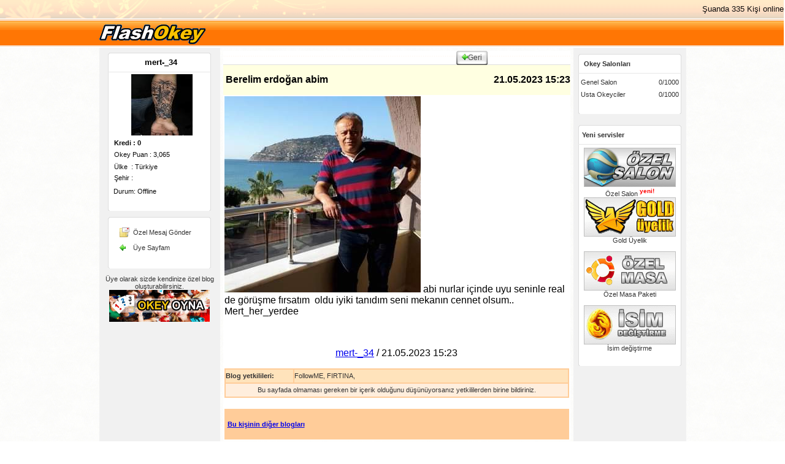

--- FILE ---
content_type: text/html; charset=ISO-8859-9
request_url: http://flashokey.com/memberpage/showblog.php?id=217420
body_size: 191723
content:

<html>


<head>
<!-- Global site tag (gtag.js) - Google Analytics -->

<meta http-equiv="Content-Language" content="tr">
<meta http-equiv="Content-Type" content="text/html; charset=windows-1254">
<META NAME="ROBOTS" CONTENT="ALL">
<META HTTP-EQUIV="Description" CONTENT="okey oyna flashokey batak sesli yuzbir Berelim erdoğan abim mert-_34  217420">
<META NAME="Abstract" CONTENT="okey oyna flashokey batak sesli yuzbir Berelim erdoğan abim mert-_34  217420">
<META NAME="KEYWORDS" CONTENT="okey oyna flashokey batak sesli yuzbir Berelim erdoğan abim mert-_34  217420">
<META NAME="revisit-after" CONTENT="1">
<title>Berelim erdoğan abim mert-_34 217420</title>
<script type="text/javascript" src="msg.js"></script>
<script type="text/javascript" src="ajax.js"></script>
<link rel="icon" href="favicon.ico" type="icon" /> 
<link rel="shortcut icon" href="favicon.ico" type="shortcut icon">
<meta http-equiv="cache-control" content="max-age=0" />
<meta http-equiv="cache-control" content="no-cache" />
<meta http-equiv="expires" content="0" />
<meta http-equiv="expires" content="Tue, 01 Jan 1980 1:00:00 GMT" />
<meta http-equiv="pragma" content="no-cache" />

<style type="text/css">

td {
font-family: Tahoma,Arial,SANS-SERIF !important;
}
font {
font-family: Tahoma,Arial,SANS-SERIF !important;
}
.BODY {
   background-color:white;
   


}
.yenibg { 
background-image:url('flashbg.jpg');

 }

.normalText img{
max-width:720px;
}
#AutoNumber1 { width:99.9% }
#AutoNumber13 { width:99.9% }

.normalText {  font-family: Tahoma,Arial,SANS-SERIF; font-size: 11px; color: #333333; }
.normalLink {  font-family: Tahoma,Arial,SANS-SERIF; font-size: 11px; color: #333333;text-decoration:none; }
.normalLink:Hover {  font-family: Tahoma,Arial,SANS-SERIF; font-size: 11px; color: #E52961;text-decoration:underline;}
.normalLinkB {  font-family: Tahoma,Arial,SANS-SERIF; font-size: 11px; color: #E52961;text-decoration:none; }
.normalLinkB:Hover {  font-family: Tahoma,Arial,SANS-SERIF; font-size: 11px; color: #FF0000;text-decoration:underline;}
.profLink{  font-family: Trebuchet MS,sans-serif; font-size: 10pt; color: #000000;text-decoration:none; }
.profLink:Hover {  font-family: Trebuchet MS,sans-serif; font-size: 10pt; color: #0066FF;text-decoration:underline;}
.bebo{  font-family: Arial,sans-serif; font-size: 10pt; color: #0066FF;text-decoration:none; }
.bebo:Hover {  font-family: Arial,sans-serif; font-size: 10pt; color: #0066FF;text-decoration:underline;}

.btn{
   color:#0C0C0C;
   font-family:'Tahoma',helvetica,sans-serif;
   font-size:11px;
   font-weight:bold;
   width:100;
   height:20;
   cursor:hand;
   background-color:#fed;
   
   border:1px solid;
   border-top-color:#AAAAAA;
   border-left-color:#AAAAAA;
   border-right-color:#AAAAAA;
   border-bottom-color:#AAAAAA;
   filter:progid:DXImageTransform.Microsoft.Gradient
      (GradientType=0,StartColorStr='#FDFDFC',EndColorStr='#DDDDDD');}
.btnhov{
   border-top-color:#77AACC;
   border-left-color:#5577AA;
   border-right-color:#3366CC;
   border-bottom-color:#3366CC;}
   
   .btndow{
   border-top-color:#FFA500;
   border-left-color:#FFA500;
   border-right-color:#FFA500;
   border-bottom-color:#FFA500;}
   
      .btnsel{
   border-top-color:#FFA500;
   border-left-color:#FFA500;
   border-right-color:#FFFFFF;
   border-bottom-color:#FFA500;}
     filter:progid:DXImageTransform.Microsoft.Gradient
      (GradientType=0,StartColorStr='#FDFDFC',EndColorStr='#FFFF00'); }
      
   
.textfield_effect    {color: #333333; font-family: Tahoma,Arial,SANS-SERIF; font-size: 10pt; border: 1px ridge #FFCC99; background-color: #FFF7DD }
.textfield_effect2 {color: #333333; font-family: Tahoma,Arial,SANS-SERIF; font-size: 10pt; border: 1px ridge #66CCFF; background-color: #DFFFFF }

</style>
<style type="text/css">



a.squarebutton{
background: transparent url('square-gray-left.gif') no-repeat top left;
display: block;
float: left;
font: normal 12px Arial; /* Change 12px as desired */
line-height: 15px; /* This value + 4px + 4px (top and bottom padding of SPAN) must equal height of button background (default is 23px) */
height: 23px; /* Height of button background height */
padding-left: 9px; /* Width of left menu image */
text-decoration: none;
}

a:link.squarebutton, a:visited.squarebutton, a:active.squarebutton{
color: #494949; /*button text color*/
}

a.squarebutton span{
background: transparent url('square-gray-right.gif') no-repeat top right;
display: block;
padding: 4px 9px 4px 0; /*Set 9px below to match value of 'padding-left' value above*/
}

a.squarebutton:hover{ /* Hover state CSS */
background-position: bottom left;
}

a.squarebutton:hover span{ /* Hover state CSS */
background-position: bottom right;
color: black;
}

.buttonwrapper{ 
overflow: hidden; 
width: 100%;
}
a.red{
background: transparent url('square-red-left.gif') no-repeat top left
}
a.red span{
background: transparent url('square-red-right.gif') no-repeat top right;
}

</style>






</head>

<body topmargin="0" leftmargin="0">

<table border="0" cellpadding="0" cellspacing="0" style="border-collapse: collapse" bordercolor="#111111" width="100%" id="AutoNumber1" height="1">
  <tr>
    <td background="2009cellpic.gif" width="100%" height="30" colspan="3" class="normalText">
    <p align="right"><font size="2" color="#0C0C0C">Şuanda 335 Kişi online</font></td>
  </tr>
  <tr>
  <td width="100%" background="backpix.gif" height="1">
    <div align="center">
		<table border="0" cellspacing="0" width="957">
			<tr>
				<td>
    <a title="okey oyna" href="../"><img border="0" alt="okey oyna" src="okey-oynaa.gif"></a></td>
			</tr>
		</table>
	</div>
    </td>


  </tr>  </table>

<div align="center">
  <center>
  <table border="0" cellpadding="0" cellspacing="0" style="border-collapse: collapse" bordercolor="#111111" width="957" id="AutoNumber2" height="315">
    <tr>
      <td width="182" bgcolor="#F1F1F1" height="315" valign="top" style="padding-left:5; padding-right:5; padding-top:8; padding-bottom:5" class="normalText">
      <div align="center">
        <center>
        <table border="0" cellpadding="0" cellspacing="0" style="border-collapse: collapse" bordercolor="#111111" width="168" id="AutoNumber3" height="1">
<!-- sOL STARR -->
 <tr>
            <td width="100%" background="pixback.gif" height="32" class="normalText" style="font-size: 11px; color: #0C0C0C; font-family: Tahoma; font-weight: bold; padding-left: 5">
            <p align="center"><font face="Trebuchet MS" size="2"><a class="profLink" title="mert-_34 profil" href="profil.php?u=mert-_34">mert-_34</a></font></td>
          </tr>
          <tr>
            <td width="100%" background="pixsecond.gif" height="21" style="font-size: 11px; color: #0C0C0C; font-family: Tahoma; padding-left: 10; padding-right: 3; padding-top: 3; padding-bottom: 3">
            <p align="center">
            <a href="profil.php?u=mert-_34"><img border="0" alt="mert-_34 okey profil" title="Index: 402629" src="avatars/m/m1707150635.jpg" width="100" height="100"></a></td>
          </tr>
 
          <tr>
            <td width="100%" background="pixsecond.gif" height="18" style="font-size: 11px; color: #0C0C0C; font-family: Tahoma; padding-left: 10; padding-right: 3; padding-top: 3; padding-bottom: 3">
            <b>Kredi : 0</b></td>
          </tr>



         <tr>
            <td width="100%" background="pixsecond.gif" height="21" style="font-size: 11px; color: #0C0C0C; font-family: Tahoma; padding-left: 10; padding-right: 3; padding-top: 3; padding-bottom: 3">
            Okey Puan : 3,065</td>
          </tr>






                    <tr>
            <td width="100%" background="pixsecond.gif" height="18" style="font-size: 11px; color: #0C0C0C; font-family: Tahoma; padding-left: 10; padding-right: 3; padding-top: 3; padding-bottom: 3">
            Ülke&nbsp; : Türkiye</td>
          </tr>
                    <tr>
            <td width="100%" background="pixsecond.gif" height="18" style="font-size: 11px; color: #0C0C0C; font-family: Tahoma; padding-left: 10; padding-right: 3; padding-top: 3; padding-bottom: 3">
            Şehir : </td>
          </tr>
          <tr>
            <td width="100%" background="pixsecond.gif" height="27" style="font-size: 11px; color: #0C0C0C; font-family: Tahoma; padding-left: 6; padding-right: 3; padding-top: 3; padding-bottom: 3">
            <p align="left">
            &nbsp;Durum: Offline</td>
          </tr>
  









  <tr>
            <td width="100%" background="pixdown.gif" height="10" style="font-size: 11px; color: #0C0C0C; font-family: Tahoma; padding-left: 6; padding-right: 3; padding-top: 3; padding-bottom: 3">&nbsp;</td>
          </tr>




        
          <tr>
            <td width="100%" height="10" style="font-size: 11px; color: #0C0C0C; font-family: Tahoma; padding-left: 6; padding-right: 3; padding-top: 3; padding-bottom: 3"></td>
          </tr>
          <tr>
            <td width="100%" background="pix2back.gif" height="3" style="font-size: 11px; color: #0C0C0C; font-family: Tahoma; padding-left: 6; padding-right: 3; padding-top: 3; padding-bottom: 3">
            <font color="#FFFFFF"><span style="font-size: 3px">-</span></font></td>
          </tr>
          <tr>
            <td width="100%" background="pix2bigback.gif" height="1" style="font-size: 11px; color: #0C0C0C; font-family: Tahoma; padding-left: 6; padding-right: 3; padding-top: 3; padding-bottom: 3">
            <table border="0" cellpadding="0" cellspacing="0" style="border-collapse: collapse" bordercolor="#111111" width="100%" id="AutoNumber4">
              <tr>
                <td width="8%" height="25" class="normalText">
                &nbsp;</td>
                <td width="14%" height="25" class="normalText">
                <img border="0" src="mixmsg.gif" width="16" height="16"></td>
                <td width="92%" height="25" class="normalText">                <a class="normalLink" href="msggonder.php?to=mert-_34">Özel Mesaj Gönder</a></td>
              </tr>
              <tr>
                <td width="8%" height="25" class="normalText">
                &nbsp;</td>
                <td width="14%" height="25" class="normalText">
                <img border="0" src="ico_back.gif" width="10" height="10"></td>
                <td width="92%" height="25" class="normalText">
                <a class="normalLink" href="uyesayfam.php">Üye Sayfam</a></td>
              </tr>
              </table>
            </td>
          </tr>
          <tr>
            <td width="100%" background="pix2down.gif" height="3" style="font-size: 11px; color: #0C0C0C; font-family: Tahoma; padding-left: 6; padding-right: 3; padding-top: 3; padding-bottom: 3">&nbsp;</td>
          </tr>
        </table>
<script language="javascript">
function getOkey2(){

window.open("../okeyklasik.php", "",'menubar=no,resizable=yes,scrollbars=no,toolbar=no,status=yes,toolbar=no,width=730,height=560')

//okeyWindow2 = window.open("../okey.php", "OkeyWin2",'menubar=no,resizable=no,scrollbars=no,toolbar=no,status=yes,toolbar=no,width=650,height=475')
}
</script>
        <p><a class="normalLink" href="../index.php">Üye olarak sizde kendinize 
        özel blog oluşturabilirsiniz.</a><br><a title="Kameralı ve Sesli okey oynayın" target="_self" href="javascript:getOkey2();">
<img border="0" src="../kameraliokey.gif"></a><br><br></p>
        </center>
      </div>
<!-- sol -->      </td>
      <td width="551" height="315" valign="top" style="padding: 5">
      <table border="0" cellpadding="0" cellspacing="0" style="border-collapse: collapse" bordercolor="#111111" width="100%" id="bigTablo" height="41" >



   


     

          <td width="34%" height="22" background="nullegmsgback.gif">
                      <p align="left">&nbsp;</td>
          <td width="33%" height="22" background="nullegmsgback.gif">
                      &nbsp;</td>
          <td width="33%" height="22" background="nullegmsgback.gif">
                      <p align="right"><div class="buttonwrapper">


<a class="squarebutton" href="javascript:geri();"><span>
<img src="ico_back.gif" border="0" width="10" height="10">Geri</span></a>
</div>
            
          </td>
        </tr>




     



   <tr>
          <td width="100%" height="22" background="nullegmsgback.gif" colspan="3">
                      <table border="0" cellpadding="0" cellspacing="0" style="border-collapse: collapse" bordercolor="#111111" width="100%" id="AutoNumber15" height="98">
                        <tr>
                          <td width="69%" height="49" bgcolor="#FFFFE1"><b>
                          <font face="Trebuchet MS">&nbsp;Berelim erdoğan abim</font></b></td>
                          <td width="31%" height="49" bgcolor="#FFFFE1">
                          <p align="right"><font face="Trebuchet MS"><b>21.05.2023 15:23</b></font></td>
                        </tr>

                        <tr>
                          <td width="100%" height="40" bgcolor="#FFFFFF" style="padding: 2" colspan="2">
                          <font face="Trebuchet MS"> <img src="[data-uri]" alt="" />&nbsp;abi nurlar i&ccedil;inde uyu seninle real de g&ouml;r&uuml;şme fırsatım&nbsp; oldu iyiki tanıdım seni mekanın cennet olsum.. Mert_her_yerdee</font><p>&nbsp;</p>

<p align="center"><font face="Trebuchet MS">
                          <a href="profil.php?u=mert-_34">mert-_34</a> 
                          / 21.05.2023 15:23</font>


<p align="center">
	<table border="1" width="100%" id="table1" bordercolor="#FFCC99" cellspacing="0" cellpadding="0" class="normalText" height="48">
								<tr>
									<td width="20%" bgcolor="#FFE3BB"><b>Blog 
									yetkilileri:</b></td>
									<td bgcolor="#FFE3BB" width="80%"><a class="normalLink" href="../memberpage/profil.php?u=FollowME">FollowME</a>, 
<a class="normalLink" href="../memberpage/profil.php?u=FIRTINA">FIRTINA</a>, 
									</td>
								</tr>
								<tr>
									<td bgcolor="#FFEEDD" colspan="2">
									<p align="center">Bu sayfada olmaması gereken bir içerik olduğunu düşünüyorsanız yetkililerden birine 
									bildiriniz.</td>
								</tr>
							</table>




<br>
<table border="1" width="100%" bordercolor="#FFCC99" bgcolor="#FFCC99" height="50">
	<tr>
									<td style="font-family: Arial; font-size: 8pt; font-weight: bold" colspan="2">
									<a href="profil.php?u=mert-_34">
									<span style="text-decoration: none">Bu 
									kişinin diğer blogları</span></a></td>
								</tr>



								
							</table>



</td>
                        </tr>

                        
                      </table>
          </td>
        </tr>



      </table>
      <table border="0" cellpadding="0" cellspacing="0" style="border-collapse: collapse" bordercolor="#111111" width="100%" id="AutoNumber6" height="24">
   





      </table>
         
      </td>
      <td width="107" height="315" valign="top" bgcolor="#F1F1F1" style="padding-left: 5; padding-right: 5; padding-top: 10" align="center">
      <table border="0" cellpadding="0" cellspacing="0" style="border-collapse: collapse" bordercolor="#111111" width="168" id="AutoNumber9" height="51">
<!-- sag start -->
     
   <tr>
          <td width="100%" background="pixback.gif" height="32" class="normalText">
          <b><span style="font-size: 11px">&nbsp;&nbsp; Okey Salonları</span></b></td>
        </tr>
        <tr>
          <td width="100%" background="pixsecond.gif" height="19" style="padding: 4">
          <table border="0" cellpadding="0" cellspacing="0" style="border-collapse: collapse" bordercolor="#111111" width="100%" id="AutoNumber10">
            <tr>
              <td width="79%" class="normalText" height="20">
              <span style="font-size: 11px">
  <a class="normalLink" href="javascript:goSalon('1690')">Genel Salon</a></span></td>

 <td width="21%" class="normalText" height="20">
              <span style="font-size: 11px">0/1000</span></td>
            </tr>
            <tr>
              <td width="79%" class="normalText" height="20">
              <span style="font-size: 11px">
  <a class="normalLink" href="javascript:goSalon('1691')">Usta Okeyciler</a></span></td>

 <td width="21%" class="normalText" height="20">
              <span style="font-size: 11px">0/1000</span></td>
            </tr>




          </table>
          </td>
        </tr>
        <tr>
          <td width="100%" background="pixdown.gif" height="10">&nbsp;</td>
        </tr>
      </table>
      <table border="0" cellpadding="0" cellspacing="0" style="border-collapse: collapse" bordercolor="#111111" width="168" id="AutoNumber11">
        <tr>
          <td width="100%">&nbsp;</td>
        </tr>
      </table>
      <table border="0" cellpadding="0" cellspacing="0" style="border-collapse: collapse" bordercolor="#111111" width="168" id="AutoNumber12" height="90">
        <tr>
          <td width="100%" background="pixback.gif" height="32" class="normalText">
          <b><span style="font-size: 11px">&nbsp; Yeni servisler</span></b></td>
        </tr>
        <tr>
          <td width="100%" background="pixsecond.gif" height="16" class="normalText" style="padding-left: 3; padding-right: 3; padding-top: 5; padding-bottom: 5">
          <p align="center">

 <a class="normalLink" href="buyitem.php?id=0006">
          <img border="0" src="../memberpage/ozelsalon.gif" width="150" height="64"><br>
          Özel Salon</a><span style="vertical-align: super; font-weight: 700">
<font face="Arial" size="1" color="#FF0000">yeni!</font></span><br>


          <a class="normalLink" href="buyitem.php?id=0001">
          <img border="0" src="../xgoldpre.gif" width="150" height="64"><br>
          Gold Üyelik</a><br>

<br>
<a class="normalLink" href="../memberpage/buyitem.php?id=0004">
          <img border="0" src="../memberpage/ozelmasa.gif" width="150" height="64"><br>
          Özel Masa Paketi</a><br>
<br>
          <a class="normalLink" href="buyitem.php?id=0003">
          <img border="0" src="namechange.gif" width="150" height="64"><br>
          İsim değiştirme</a><br>
       
  
</td>
        </tr>         <tr>
          <td width="100%" background="pixdown.gif" height="10">&nbsp;</td>
        </tr>
      </table>
      </td>
      
    </tr>
  
<!--- sag -->
  
  </table>
  </center>
</div>


<table border="0" cellpadding="0" cellspacing="0" style="border-collapse: collapse" bordercolor="#111111" width="100%" id="AutoNumber13" height="41">

  <tr>
    <td width="100%" background="backpix.gif" height="41" class="normalText">
    <p align="center"><a  class="normalLink" href="../flashokey.com/sozlesme.htm" target="_blank"><b>Kullanıcı Sözleşmesi</b></a> | <a  class="normalLink" href="../yardim/index.php?id=25"><b>Reklam ve Sponsorluk</b></a> | <a  class="normalLink" href="../yardim/"><b>Yardım</b></a> | <a  class="normalLink" href="../yardim/index.php?id=23"><b>İletişim</b></a></td>
  </tr>
</table>
<script language="javascript">
function GetXmlHttpObject()
{
var xmlHttp=null;
try
  {
  // Firefox, Opera 8.0+, Safari
  xmlHttp=new XMLHttpRequest();
  }
catch (e)
  {
  // Internet Explorer
  try
    {
    xmlHttp=new ActiveXObject("Msxml2.XMLHTTP");
    }
  catch (e)
    {
    xmlHttp=new ActiveXObject("Microsoft.XMLHTTP");
    }
  }
return xmlHttp;
} 



function trackMe(){
xmlHttp= GetXmlHttpObject();
if (xmlHttp==null){
return;
}
var url="sezonyenile.php?r="+Math.random();
xmlHttp.onreadystatechange=states;
xmlHttp.open("GET",url,true);
xmlHttp.send(null);
}

function states(){

}
setInterval(trackMe,120000);
trackMe();

function goBatak(salonNo){
 
okeyWindow = window.open("../batak.php?salon="+salonNo, "BtkWin",'menubar=no,resizable=no,scrollbars=no,toolbar=no,status=yes,toolbar=no,width=650,height=475')
 
}

</script>
<script>
var elements = document.getElementsByTagName("DIV");

//for(var i=0;i<elements.length;i++){
//elements[i].className = "yeniBg";
//}
if(elements.length>=2){
elements[1].className = "yeniBg";

}
</script>

<p align="center"><font face="Tahoma" style="font-size: 11px">Copright (c) 2008 
FlashOkey.com</font><br></p>
</table>



</body>

</html>


--- FILE ---
content_type: application/javascript
request_url: http://flashokey.com/memberpage/ajax.js
body_size: 3190
content:
var rdy = true;
var usrFinded = false;
var formR = false;
var postala = false;

function goSalon(salon){

window.open("../okeyklasik.php?salon="+salon, "",'menubar=no,resizable=yes,scrollbars=yes,toolbar=no,status=yes,toolbar=no,width=730,height=560');
}

function goSalonz(salonNo){
okeyWindow = window.open("../okey.php?salon="+salonNo, "",'menubar=no,resizable=yes,scrollbars=no,toolbar=no,status=yes,toolbar=no,width=650,height=475');
}


function goBatak(salonNo){
batakWindow = window.open("../batak.php?salon="+salonNo, "",'menubar=no,resizable=yes,scrollbars=no,toolbar=no,status=yes,toolbar=no,width=650,height=475')
}



function opBasvuru(){
if(confirm('Operatorluk basvurunuz kayit altina alinacaktir \n Devam etmek istiyormusunuz?')){
location.href ='opbasvur.php';

}
}
function pcustomform(formId){

if(formId=="kisiselform"){
var adf = document.getElementById("ad").value;
if(adf.length<=2){
alert("Lütfen doğru bir isim giriniz");
return;
}


var email = document.getElementById("email").value;

if(email.length<=3){
alert("Lütfen doğru bir email giriniz");
return;
}


if(email.indexOf("@")==-1){
alert("Lütfen doğru bir email giriniz");
return;
}


if(email.indexOf(".")==-1){
alert("Lütfen doğru bir email giriniz");
return;
}

var form = document.getElementById(formId);
form.submit();
return;

}
var form = document.getElementById(formId);
form.submit();

}
function chkBaslik(){
var baslik = document.getElementById("konuX").value;
if(baslik.length<=2){
document.getElementById("konuX").value = "Başlık yok";
}
}


function goForm(){
if(postBuy()==true){
document.getElementById("itemform").submit();
}else{
alert("Lütfen gerekli alanları doldurunuz");
}
}

function postBuy(){

if(document.getElementById("parametre")!=null){
if(formR==false){
return false;
}else{
return true;
}
}
return true;
}

function isValid(str) {
    var iChars = "~`!#$%^&*+=[]\\\';,/{}|\":<>?";

    for (var i = 0; i < str.length; i++) {
       if (iChars.indexOf(str.charAt(i)) != -1) {
          // alert ("File name has special characters ~`!#$%^&*+=-[]\\\';,/{}|\":<>? \nThese are not allowed\n");
           return false;
       }
    }
    return true;
}


function validateUsername(fld) {


if(fld.value==""){
return 1;
}
if(fld.value.length<=2){
return 1;
}

if(fld.value.length>=16){
return 1;
}



if(isValid(fld.value)==true){
return "";
}
return "1";

var ret ="";
var err=1;


var letters = "/^[0-9a-zA-Z]+$/";





if(letters.test(fld.value)){
return ret;
}


    
    return err;
}

function validateStr(){

var elX = document.getElementById("parametre").value;
if(validateUsername(document.getElementById("parametre"))!=""){
alert("Lütfen doğru bir isim giriniz! \n Kullanıcı adınızda sadece A-Z 0-9 karakterleri kullanabililirsiniz ");
return;
}

formR = true;
}
function validateInt(minT,maxT){
var elX = document.getElementById("parametre").value;
if(elX==""){
document.getElementById("parametre").value=0;
alert("Lütfen bir sayı giriniz");
return;
}

elX = parseInt(elX);

if(elX=="NaN"){
document.getElementById("parametre").value=0;
alert("Lüfen bir sayı giriniz!");
return;
}

if(elX<=minT-1){
alert("Lütfen daha BÜYÜK bir sayı giriniz!");
document.getElementById("parametre").value = 0;
return;
}

if(elX>=maxT+1){
alert("Lütfen daha KÜÇÜK bir sayı giriniz!");
document.getElementById("parametre").value = 0;
return;
}
formR = true;
}







function stateChanged(){ 
rdy = true;
if (xmlHttp.readyState==4){ 
var dco = xmlHttp.responseText;
if(dco!="ok"){
shwWarn();
usrFinded =false;
}else{
hideWarn();
usrFinded  = true;
if(postala==true){
pcustomform("formX");
}
}
}


}


function deleteMsg(id,pg){
if(!pg){
pg=0;
}
location.href = "msgmultidel.php?prm="+id+",&p="+pg;
}

function cevap(usr){
location.href = "msggonder.php?to="+usr;
}

function closeWarn(){
var el = document.getElementById('Wmsg');
el.parentNode.removeChild(el);
}


function remO(itm){
var el = document.getElementById(itm);
el.parentNode.removeChild(el);
}



function chkKonu(){
var konuL = document.getElementById("konux").value;
if(konuL.length<=1){
document.getElementById("konux").value = "Konu yok";
}
}

function GetXmlHttpObject()
{
var xmlHttp=null;
try
  {
  // Firefox, Opera 8.0+, Safari

  xmlHttp=new XMLHttpRequest();

  }
catch (e)
  {
  // Internet Explorer
  try
    {

    xmlHttp=new ActiveXObject("Msxml2.XMLHTTP");
   
 }
  catch (e)
    {

  xmlHttp=new ActiveXObject("Microsoft.XMLHTTP");
    }
  }
return xmlHttp;
} 


function shwWarn(){
if(document.getElementById("usrWarn")){
document.getElementById("usrWarn").style.visibility='visible';
}

}
function hideWarn(){
if(document.getElementById("usrWarn")){
document.getElementById("usrWarn").style.visibility='hidden';
}
}


function chkMsgUser(){

var usr = document.getElementById('usrF').value;

if(usr.length<=1){
shwWarn();
return;
}



xmlHttp= GetXmlHttpObject();

if (xmlHttp==null){
  alert ("Tarayiciniz AJAX desteklemiyor!");
  return;
} 

var url="fastchk.php";
url=url+"?u="+usr;
url=url+"&sid="+Math.random();
xmlHttp.onreadystatechange=stateChanged;
xmlHttp.open("GET",url,true);
xmlHttp.send(null);
rdy = false;

}

function buy(itemno){
location.href = "buyitem.php?id="+itemno;
}


function geri(){
history.go(-1);
}


function formReady(){
var tOO = document.getElementById("usrF").value;
if(tOO.length<=2){
alert("Lütfen bir kullanıcı adı belirtin!");
return false;
}
if(usrFinded==false){

postala = true
chkMsgUser();

return false;
alert("Yazmış oldugunuz kullanıcı kayıtlı degil!");
return false;
}
var msg = document.getElementById('msgX').value;

if(msg.length<3){
alert("Mesajınız çok kısa Lütfen daha uzun bir mesaj yazınız!");
return false;
}

return;

}


function askMasaAd(masaid){
var masaIsim = prompt("Masa ismini değiştir; Yeni masa ismi giriniz","");
if(masaIsim==""){
return;
}

if(masaIsim.length<=2){
alert("Çok kısa bir isim girdiniz! Lütfen daha uzun bir isim giriniz");
return;

}

location.href="updatemasa.php?id="+masaid+"&isim="+masaIsim;
}


function Banneds(masaid,str){
var masaIsim = prompt("Girişini engellemek istediğiniz kullanıcıları Virgül ile ayırarak yazınız",str);
if(masaIsim==""){
return;
}
if(masaIsim.indexOf(",")==-1){
alert("Lütfen kullanıcı isimlerini aralarına virgül koyarak belirtin!");
return;
}
if(masaIsim.length<=2){
alert("Girdiğiniz kullanıcı ismi geçersiz");
return;
}

location.href="updatemasaban.php?id="+masaid+"&banned="+masaIsim;
}


function chkMasaName(){
var masaa = document.getElementById('masaadi').value;
if(masaa.length<=2){
alert("Masa adi cok kisa!");
document.getElementById('masaadi').value = "Isimsiz";
formR=false;
return;
}

if(masaa.length>=51){
alert("Masa adi cok uzun En fazla 50 karakter olmalidir!");
document.getElementById('masaadi').value = masaa.substr(0,50);
formR=false;
return;
}
document.getElementById('masaadi').value = document.getElementById('masaadi').value.replace("~","");
}

function temiz(){
for(var i=0;i<=document.getElementById('masano').options.length+1;i++){
document.getElementById('masano').options[i] = null;
}
document.getElementById('masano').options.length=0;
}


function getMasaList(){
formR = false;

var selectedSalon= document.getElementById('salon').value;

xmlHttp= GetXmlHttpObject();




if (xmlHttp==null){
  alert ("Tarayiciniz AJAX desteklemiyor!");
  return;
} 
temiz();

var url="fastmasafind.php?salon="+selectedSalon;
url=url+"&sid="+Math.random();
xmlHttp.onreadystatechange=MasalistCallBack;
xmlHttp.open("GET",url,true);
xmlHttp.send(null);
rdy = false;
}
function pushMasa(msno,ln){
for(var i=0;i<=ln;i++){
if(document.getElementById('masano').options[i]==null){
document.getElementById('masano').options[i] = new Option(msno,msno)
break;
}
}
}


function MasalistCallBack(){
if (xmlHttp.readyState==4){
var dco = xmlHttp.responseText;
var TCT =  dco.split("|");
for(tt=0;tt<TCT.length;tt++){
if(TCT[tt]!=""){
pushMasa(TCT[tt],TCT.length);
}
}
}

document.getElementById('parametre').value = document.getElementById('masano').value;
if(document.getElementById('masano').value!=""){
formR = true;
}
}
function changeMasa(){
if(document.getElementById('masano').value!=""){
formR = true;
}
document.getElementById('parametre').value = document.getElementById('masano').value;
}





--- FILE ---
content_type: application/javascript
request_url: http://flashokey.com/memberpage/msg.js
body_size: 1219
content:
var lastClick;
function deleteSels(){
var delArray ="";

for(var i=0;i<=500;i++){

var myObj = document.getElementById("sel"+i);
if(myObj){
if(myObj.checked==true){
delArray = myObj.value+","+delArray;
}
}
}
location.href="msgmultidel.php?prm="+delArray;
}


function showLoading(){
document.getElementById(lastClick).value = "Yükleniyor...";
document.getElementById(lastClick).style.color = "#008000";
}


function hideLoading(){

document.getElementById("prevBtn").value = "« Önceki";
document.getElementById("nextBtn").value = "Sonraki »";
document.getElementById("prevBtn").style.color = "#000000";
document.getElementById("nextBtn").style.color = "#000000";
}













function tr_rep(txt){
txt = txt.replace("Ãœ","Ü");
txt = txt.replace("ÅŸ","ş");
txt = txt.replace("Å","Ş");
txt = txt.replace("Ä±","ı");
txt = txt.replace("Ä°","İ");
txt = txt.replace("Ã§","ç");
txt = txt.replace("Ã‡","Ç");
txt = txt.replace("Ä","Ğ");
txt = txt.replace("ÄŸ","ğ");
txt = txt.replace("Ã¼","ü");
return txt;
}



function trReplace(txt){
txt = unescape(txt);
txt = txt.replace("%C4%B1","ı");
txt = txt.replace("%C4%9F","ğ");
txt = txt.replace("%C3%96","Ö");
txt = txt.replace("%C3%B6","ö");
txt = txt.replace("%C3%9C","Ü");
txt = txt.replace("%C3%BC","ü");
txt = txt.replace("%C4%9E","Ğ");
txt = txt.replace("%C5%9E","Ş");
txt = txt.replace("%C5%9F","ş");
txt = txt.replace("%C4%B0","İ");
txt = txt.replace("%C3%A7","ç");
txt = txt.replace("%C3%87","Ç");
return tr_rep(txt);
}


function deleteSelsB(){
var delArray ="";

for(var i=0;i<=500;i++){

var myObj = document.getElementById("sel"+i);
if(myObj){
if(myObj.checked==true){
delArray = myObj.value+","+delArray;
}
}
}
location.href="blogmultidel.php?prm="+delArray;
}




function refControls(){
document.getElementById("totalPage").value = totalPages;
document.getElementById("curPage").value = curPage+1;
if(curPage<=totalPages-1){
document.getElementById("nextBtn").disabled=false;
}
if(curPage>=totalPages-1){
document.getElementById("nextBtn").disabled=true;
}

if(curPage<=0){
document.getElementById("prevBtn").disabled=true;
}else{
document.getElementById("prevBtn").disabled=false;
}

}

function nextPage(){
lastClick = "nextBtn";

if(totalPages<=1){
refControls();
return;
}
if(curPage<=totalPages-1){
curPage=curPage+1;
getPageMsg(curPage);
return;
}
}

function prevPage(){
lastClick = "prevBtn";
if(curPage>=1){
curPage=curPage-1;
getPageMsg(curPage);
return;
}

}


function getPageMsg(pg){
xmlHttp= GetXmlHttpObject();

if (xmlHttp==null){
  alert ("Tarayiciniz AJAX desteklemiyor!");
  return;
} 
showLoading();
var url="msgfetch.php";
url=url+"?p="+pg;
url=url+"&sid="+Math.random();
url=url+"&l="+shLimit;
xmlHttp.onreadystatechange=msCome;
xmlHttp.open("GET",url,true);
xmlHttp.send(null);
}

//mesajlar geldi
function msCome(){
hideLoading();
if(xmlHttp.readyState==4){
var dco = xmlHttp.responseText;
if(dco!=""){
document.getElementById("msgcontainer").innerHTML =dco;
}
}
refControls();
}




function yeniMesaj(){
location.href = "msggonder.php";
}